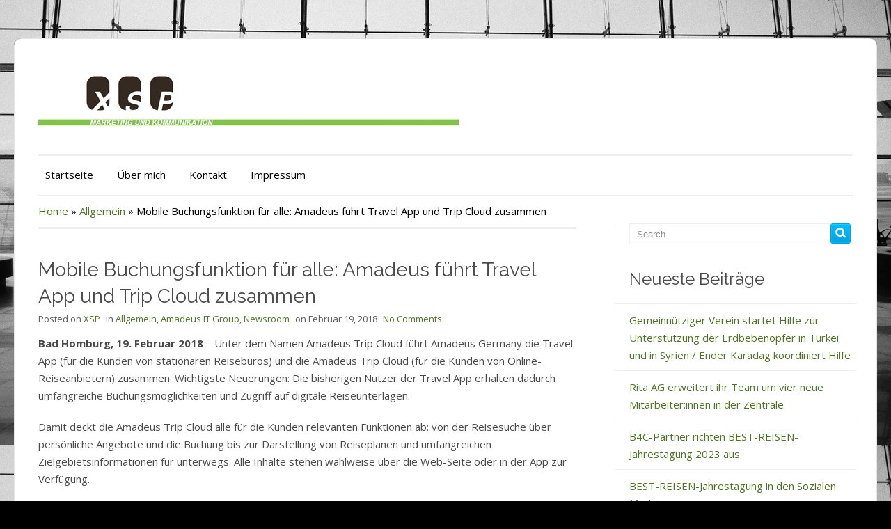

--- FILE ---
content_type: text/html; charset=UTF-8
request_url: http://www.xsp-frankfurt.de/mobile-buchungsfunktion-fuer-alle-amadeus-fuehrt-travel-app-und-trip-cloud-zusammen/
body_size: 58639
content:
<!DOCTYPE HTML PUBLIC "-//W3C//DTD HTML 4.01//EN" "http://www.w3.org/TR/html4/strict.dtd">
<html lang="de">
    <head>
        <meta charset="UTF-8" />
        <link rel="profile" href="http://gmpg.org/xfn/11" />
        <meta name="viewport" content="width=device-width, initial-scale=1.0, maximum-scale=1.0, user-scalable=0" />
        <link rel="pingback" href="http://www.xsp-frankfurt.de/wp/xmlrpc.php" />
        <title>Mobile Buchungsfunktion für alle:  Amadeus führt Travel App und Trip Cloud zusammen &#8211; XSP Kommunikation GmbH</title>
<script type="text/javascript" src="http://www.xsp-frankfurt.de/wp/wp-includes/js/comment-reply.min.js?ver=6.8.3" id="comment-reply-js" async="async" data-wp-strategy="async"></script>
<meta name='robots' content='max-image-preview:large' />
	<style>img:is([sizes="auto" i], [sizes^="auto," i]) { contain-intrinsic-size: 3000px 1500px }</style>
	<link rel='dns-prefetch' href='//platform.twitter.com' />
<link rel="alternate" type="application/rss+xml" title="XSP Kommunikation GmbH &raquo; Feed" href="http://www.xsp-frankfurt.de/feed/" />
<link rel="alternate" type="application/rss+xml" title="XSP Kommunikation GmbH &raquo; Kommentar-Feed" href="http://www.xsp-frankfurt.de/comments/feed/" />
<link rel="alternate" type="application/rss+xml" title="XSP Kommunikation GmbH &raquo; Mobile Buchungsfunktion für alle:  Amadeus führt Travel App und Trip Cloud zusammen-Kommentar-Feed" href="http://www.xsp-frankfurt.de/mobile-buchungsfunktion-fuer-alle-amadeus-fuehrt-travel-app-und-trip-cloud-zusammen/feed/" />
<script type="text/javascript">
/* <![CDATA[ */
window._wpemojiSettings = {"baseUrl":"https:\/\/s.w.org\/images\/core\/emoji\/16.0.1\/72x72\/","ext":".png","svgUrl":"https:\/\/s.w.org\/images\/core\/emoji\/16.0.1\/svg\/","svgExt":".svg","source":{"concatemoji":"http:\/\/www.xsp-frankfurt.de\/wp\/wp-includes\/js\/wp-emoji-release.min.js?ver=6.8.3"}};
/*! This file is auto-generated */
!function(s,n){var o,i,e;function c(e){try{var t={supportTests:e,timestamp:(new Date).valueOf()};sessionStorage.setItem(o,JSON.stringify(t))}catch(e){}}function p(e,t,n){e.clearRect(0,0,e.canvas.width,e.canvas.height),e.fillText(t,0,0);var t=new Uint32Array(e.getImageData(0,0,e.canvas.width,e.canvas.height).data),a=(e.clearRect(0,0,e.canvas.width,e.canvas.height),e.fillText(n,0,0),new Uint32Array(e.getImageData(0,0,e.canvas.width,e.canvas.height).data));return t.every(function(e,t){return e===a[t]})}function u(e,t){e.clearRect(0,0,e.canvas.width,e.canvas.height),e.fillText(t,0,0);for(var n=e.getImageData(16,16,1,1),a=0;a<n.data.length;a++)if(0!==n.data[a])return!1;return!0}function f(e,t,n,a){switch(t){case"flag":return n(e,"\ud83c\udff3\ufe0f\u200d\u26a7\ufe0f","\ud83c\udff3\ufe0f\u200b\u26a7\ufe0f")?!1:!n(e,"\ud83c\udde8\ud83c\uddf6","\ud83c\udde8\u200b\ud83c\uddf6")&&!n(e,"\ud83c\udff4\udb40\udc67\udb40\udc62\udb40\udc65\udb40\udc6e\udb40\udc67\udb40\udc7f","\ud83c\udff4\u200b\udb40\udc67\u200b\udb40\udc62\u200b\udb40\udc65\u200b\udb40\udc6e\u200b\udb40\udc67\u200b\udb40\udc7f");case"emoji":return!a(e,"\ud83e\udedf")}return!1}function g(e,t,n,a){var r="undefined"!=typeof WorkerGlobalScope&&self instanceof WorkerGlobalScope?new OffscreenCanvas(300,150):s.createElement("canvas"),o=r.getContext("2d",{willReadFrequently:!0}),i=(o.textBaseline="top",o.font="600 32px Arial",{});return e.forEach(function(e){i[e]=t(o,e,n,a)}),i}function t(e){var t=s.createElement("script");t.src=e,t.defer=!0,s.head.appendChild(t)}"undefined"!=typeof Promise&&(o="wpEmojiSettingsSupports",i=["flag","emoji"],n.supports={everything:!0,everythingExceptFlag:!0},e=new Promise(function(e){s.addEventListener("DOMContentLoaded",e,{once:!0})}),new Promise(function(t){var n=function(){try{var e=JSON.parse(sessionStorage.getItem(o));if("object"==typeof e&&"number"==typeof e.timestamp&&(new Date).valueOf()<e.timestamp+604800&&"object"==typeof e.supportTests)return e.supportTests}catch(e){}return null}();if(!n){if("undefined"!=typeof Worker&&"undefined"!=typeof OffscreenCanvas&&"undefined"!=typeof URL&&URL.createObjectURL&&"undefined"!=typeof Blob)try{var e="postMessage("+g.toString()+"("+[JSON.stringify(i),f.toString(),p.toString(),u.toString()].join(",")+"));",a=new Blob([e],{type:"text/javascript"}),r=new Worker(URL.createObjectURL(a),{name:"wpTestEmojiSupports"});return void(r.onmessage=function(e){c(n=e.data),r.terminate(),t(n)})}catch(e){}c(n=g(i,f,p,u))}t(n)}).then(function(e){for(var t in e)n.supports[t]=e[t],n.supports.everything=n.supports.everything&&n.supports[t],"flag"!==t&&(n.supports.everythingExceptFlag=n.supports.everythingExceptFlag&&n.supports[t]);n.supports.everythingExceptFlag=n.supports.everythingExceptFlag&&!n.supports.flag,n.DOMReady=!1,n.readyCallback=function(){n.DOMReady=!0}}).then(function(){return e}).then(function(){var e;n.supports.everything||(n.readyCallback(),(e=n.source||{}).concatemoji?t(e.concatemoji):e.wpemoji&&e.twemoji&&(t(e.twemoji),t(e.wpemoji)))}))}((window,document),window._wpemojiSettings);
/* ]]> */
</script>
<link rel='stylesheet' id='inkthemes_reset_stylesheet-css' href='http://www.xsp-frankfurt.de/wp/wp-content/themes/colorway/css/reset.css?ver=6.8.3' type='text/css' media='all' />
<link rel='stylesheet' id='inkthemes_responsive_stylesheet-css' href='http://www.xsp-frankfurt.de/wp/wp-content/themes/colorway/css/960_24_col_responsive.css?ver=6.8.3' type='text/css' media='all' />
<link rel='stylesheet' id='inkthemes_stylesheet-css' href='http://www.xsp-frankfurt.de/wp/wp-content/themes/colorway/style.css?ver=6.8.3' type='text/css' media='all' />
<link rel='stylesheet' id='inkthemes_superfish-css' href='http://www.xsp-frankfurt.de/wp/wp-content/themes/colorway/css/superfish.css?ver=6.8.3' type='text/css' media='all' />
<link rel='stylesheet' id='inkthemes-media-css' href='http://www.xsp-frankfurt.de/wp/wp-content/themes/colorway/css/media.css?ver=6.8.3' type='text/css' media='all' />
<style id='wp-emoji-styles-inline-css' type='text/css'>

	img.wp-smiley, img.emoji {
		display: inline !important;
		border: none !important;
		box-shadow: none !important;
		height: 1em !important;
		width: 1em !important;
		margin: 0 0.07em !important;
		vertical-align: -0.1em !important;
		background: none !important;
		padding: 0 !important;
	}
</style>
<link rel='stylesheet' id='wp-block-library-css' href='http://www.xsp-frankfurt.de/wp/wp-includes/css/dist/block-library/style.min.css?ver=6.8.3' type='text/css' media='all' />
<style id='classic-theme-styles-inline-css' type='text/css'>
/*! This file is auto-generated */
.wp-block-button__link{color:#fff;background-color:#32373c;border-radius:9999px;box-shadow:none;text-decoration:none;padding:calc(.667em + 2px) calc(1.333em + 2px);font-size:1.125em}.wp-block-file__button{background:#32373c;color:#fff;text-decoration:none}
</style>
<style id='global-styles-inline-css' type='text/css'>
:root{--wp--preset--aspect-ratio--square: 1;--wp--preset--aspect-ratio--4-3: 4/3;--wp--preset--aspect-ratio--3-4: 3/4;--wp--preset--aspect-ratio--3-2: 3/2;--wp--preset--aspect-ratio--2-3: 2/3;--wp--preset--aspect-ratio--16-9: 16/9;--wp--preset--aspect-ratio--9-16: 9/16;--wp--preset--color--black: #000000;--wp--preset--color--cyan-bluish-gray: #abb8c3;--wp--preset--color--white: #ffffff;--wp--preset--color--pale-pink: #f78da7;--wp--preset--color--vivid-red: #cf2e2e;--wp--preset--color--luminous-vivid-orange: #ff6900;--wp--preset--color--luminous-vivid-amber: #fcb900;--wp--preset--color--light-green-cyan: #7bdcb5;--wp--preset--color--vivid-green-cyan: #00d084;--wp--preset--color--pale-cyan-blue: #8ed1fc;--wp--preset--color--vivid-cyan-blue: #0693e3;--wp--preset--color--vivid-purple: #9b51e0;--wp--preset--gradient--vivid-cyan-blue-to-vivid-purple: linear-gradient(135deg,rgba(6,147,227,1) 0%,rgb(155,81,224) 100%);--wp--preset--gradient--light-green-cyan-to-vivid-green-cyan: linear-gradient(135deg,rgb(122,220,180) 0%,rgb(0,208,130) 100%);--wp--preset--gradient--luminous-vivid-amber-to-luminous-vivid-orange: linear-gradient(135deg,rgba(252,185,0,1) 0%,rgba(255,105,0,1) 100%);--wp--preset--gradient--luminous-vivid-orange-to-vivid-red: linear-gradient(135deg,rgba(255,105,0,1) 0%,rgb(207,46,46) 100%);--wp--preset--gradient--very-light-gray-to-cyan-bluish-gray: linear-gradient(135deg,rgb(238,238,238) 0%,rgb(169,184,195) 100%);--wp--preset--gradient--cool-to-warm-spectrum: linear-gradient(135deg,rgb(74,234,220) 0%,rgb(151,120,209) 20%,rgb(207,42,186) 40%,rgb(238,44,130) 60%,rgb(251,105,98) 80%,rgb(254,248,76) 100%);--wp--preset--gradient--blush-light-purple: linear-gradient(135deg,rgb(255,206,236) 0%,rgb(152,150,240) 100%);--wp--preset--gradient--blush-bordeaux: linear-gradient(135deg,rgb(254,205,165) 0%,rgb(254,45,45) 50%,rgb(107,0,62) 100%);--wp--preset--gradient--luminous-dusk: linear-gradient(135deg,rgb(255,203,112) 0%,rgb(199,81,192) 50%,rgb(65,88,208) 100%);--wp--preset--gradient--pale-ocean: linear-gradient(135deg,rgb(255,245,203) 0%,rgb(182,227,212) 50%,rgb(51,167,181) 100%);--wp--preset--gradient--electric-grass: linear-gradient(135deg,rgb(202,248,128) 0%,rgb(113,206,126) 100%);--wp--preset--gradient--midnight: linear-gradient(135deg,rgb(2,3,129) 0%,rgb(40,116,252) 100%);--wp--preset--font-size--small: 13px;--wp--preset--font-size--medium: 20px;--wp--preset--font-size--large: 36px;--wp--preset--font-size--x-large: 42px;--wp--preset--spacing--20: 0.44rem;--wp--preset--spacing--30: 0.67rem;--wp--preset--spacing--40: 1rem;--wp--preset--spacing--50: 1.5rem;--wp--preset--spacing--60: 2.25rem;--wp--preset--spacing--70: 3.38rem;--wp--preset--spacing--80: 5.06rem;--wp--preset--shadow--natural: 6px 6px 9px rgba(0, 0, 0, 0.2);--wp--preset--shadow--deep: 12px 12px 50px rgba(0, 0, 0, 0.4);--wp--preset--shadow--sharp: 6px 6px 0px rgba(0, 0, 0, 0.2);--wp--preset--shadow--outlined: 6px 6px 0px -3px rgba(255, 255, 255, 1), 6px 6px rgba(0, 0, 0, 1);--wp--preset--shadow--crisp: 6px 6px 0px rgba(0, 0, 0, 1);}:where(.is-layout-flex){gap: 0.5em;}:where(.is-layout-grid){gap: 0.5em;}body .is-layout-flex{display: flex;}.is-layout-flex{flex-wrap: wrap;align-items: center;}.is-layout-flex > :is(*, div){margin: 0;}body .is-layout-grid{display: grid;}.is-layout-grid > :is(*, div){margin: 0;}:where(.wp-block-columns.is-layout-flex){gap: 2em;}:where(.wp-block-columns.is-layout-grid){gap: 2em;}:where(.wp-block-post-template.is-layout-flex){gap: 1.25em;}:where(.wp-block-post-template.is-layout-grid){gap: 1.25em;}.has-black-color{color: var(--wp--preset--color--black) !important;}.has-cyan-bluish-gray-color{color: var(--wp--preset--color--cyan-bluish-gray) !important;}.has-white-color{color: var(--wp--preset--color--white) !important;}.has-pale-pink-color{color: var(--wp--preset--color--pale-pink) !important;}.has-vivid-red-color{color: var(--wp--preset--color--vivid-red) !important;}.has-luminous-vivid-orange-color{color: var(--wp--preset--color--luminous-vivid-orange) !important;}.has-luminous-vivid-amber-color{color: var(--wp--preset--color--luminous-vivid-amber) !important;}.has-light-green-cyan-color{color: var(--wp--preset--color--light-green-cyan) !important;}.has-vivid-green-cyan-color{color: var(--wp--preset--color--vivid-green-cyan) !important;}.has-pale-cyan-blue-color{color: var(--wp--preset--color--pale-cyan-blue) !important;}.has-vivid-cyan-blue-color{color: var(--wp--preset--color--vivid-cyan-blue) !important;}.has-vivid-purple-color{color: var(--wp--preset--color--vivid-purple) !important;}.has-black-background-color{background-color: var(--wp--preset--color--black) !important;}.has-cyan-bluish-gray-background-color{background-color: var(--wp--preset--color--cyan-bluish-gray) !important;}.has-white-background-color{background-color: var(--wp--preset--color--white) !important;}.has-pale-pink-background-color{background-color: var(--wp--preset--color--pale-pink) !important;}.has-vivid-red-background-color{background-color: var(--wp--preset--color--vivid-red) !important;}.has-luminous-vivid-orange-background-color{background-color: var(--wp--preset--color--luminous-vivid-orange) !important;}.has-luminous-vivid-amber-background-color{background-color: var(--wp--preset--color--luminous-vivid-amber) !important;}.has-light-green-cyan-background-color{background-color: var(--wp--preset--color--light-green-cyan) !important;}.has-vivid-green-cyan-background-color{background-color: var(--wp--preset--color--vivid-green-cyan) !important;}.has-pale-cyan-blue-background-color{background-color: var(--wp--preset--color--pale-cyan-blue) !important;}.has-vivid-cyan-blue-background-color{background-color: var(--wp--preset--color--vivid-cyan-blue) !important;}.has-vivid-purple-background-color{background-color: var(--wp--preset--color--vivid-purple) !important;}.has-black-border-color{border-color: var(--wp--preset--color--black) !important;}.has-cyan-bluish-gray-border-color{border-color: var(--wp--preset--color--cyan-bluish-gray) !important;}.has-white-border-color{border-color: var(--wp--preset--color--white) !important;}.has-pale-pink-border-color{border-color: var(--wp--preset--color--pale-pink) !important;}.has-vivid-red-border-color{border-color: var(--wp--preset--color--vivid-red) !important;}.has-luminous-vivid-orange-border-color{border-color: var(--wp--preset--color--luminous-vivid-orange) !important;}.has-luminous-vivid-amber-border-color{border-color: var(--wp--preset--color--luminous-vivid-amber) !important;}.has-light-green-cyan-border-color{border-color: var(--wp--preset--color--light-green-cyan) !important;}.has-vivid-green-cyan-border-color{border-color: var(--wp--preset--color--vivid-green-cyan) !important;}.has-pale-cyan-blue-border-color{border-color: var(--wp--preset--color--pale-cyan-blue) !important;}.has-vivid-cyan-blue-border-color{border-color: var(--wp--preset--color--vivid-cyan-blue) !important;}.has-vivid-purple-border-color{border-color: var(--wp--preset--color--vivid-purple) !important;}.has-vivid-cyan-blue-to-vivid-purple-gradient-background{background: var(--wp--preset--gradient--vivid-cyan-blue-to-vivid-purple) !important;}.has-light-green-cyan-to-vivid-green-cyan-gradient-background{background: var(--wp--preset--gradient--light-green-cyan-to-vivid-green-cyan) !important;}.has-luminous-vivid-amber-to-luminous-vivid-orange-gradient-background{background: var(--wp--preset--gradient--luminous-vivid-amber-to-luminous-vivid-orange) !important;}.has-luminous-vivid-orange-to-vivid-red-gradient-background{background: var(--wp--preset--gradient--luminous-vivid-orange-to-vivid-red) !important;}.has-very-light-gray-to-cyan-bluish-gray-gradient-background{background: var(--wp--preset--gradient--very-light-gray-to-cyan-bluish-gray) !important;}.has-cool-to-warm-spectrum-gradient-background{background: var(--wp--preset--gradient--cool-to-warm-spectrum) !important;}.has-blush-light-purple-gradient-background{background: var(--wp--preset--gradient--blush-light-purple) !important;}.has-blush-bordeaux-gradient-background{background: var(--wp--preset--gradient--blush-bordeaux) !important;}.has-luminous-dusk-gradient-background{background: var(--wp--preset--gradient--luminous-dusk) !important;}.has-pale-ocean-gradient-background{background: var(--wp--preset--gradient--pale-ocean) !important;}.has-electric-grass-gradient-background{background: var(--wp--preset--gradient--electric-grass) !important;}.has-midnight-gradient-background{background: var(--wp--preset--gradient--midnight) !important;}.has-small-font-size{font-size: var(--wp--preset--font-size--small) !important;}.has-medium-font-size{font-size: var(--wp--preset--font-size--medium) !important;}.has-large-font-size{font-size: var(--wp--preset--font-size--large) !important;}.has-x-large-font-size{font-size: var(--wp--preset--font-size--x-large) !important;}
:where(.wp-block-post-template.is-layout-flex){gap: 1.25em;}:where(.wp-block-post-template.is-layout-grid){gap: 1.25em;}
:where(.wp-block-columns.is-layout-flex){gap: 2em;}:where(.wp-block-columns.is-layout-grid){gap: 2em;}
:root :where(.wp-block-pullquote){font-size: 1.5em;line-height: 1.6;}
</style>
<script type="text/javascript" src="http://www.xsp-frankfurt.de/wp/wp-includes/js/jquery/jquery.min.js?ver=3.7.1" id="jquery-core-js"></script>
<script type="text/javascript" src="http://www.xsp-frankfurt.de/wp/wp-includes/js/jquery/jquery-migrate.min.js?ver=3.4.1" id="jquery-migrate-js"></script>
<script type="text/javascript" src="http://www.xsp-frankfurt.de/wp/wp-content/themes/colorway/js/superfish.js?ver=6.8.3" id="inkthemes_sfish-js"></script>
<script type="text/javascript" src="http://www.xsp-frankfurt.de/wp/wp-content/themes/colorway/js/jquery.tipsy.js?ver=6.8.3" id="inkthemes_tipsy-js"></script>
<script type="text/javascript" src="http://www.xsp-frankfurt.de/wp/wp-content/themes/colorway/js/menu/jquery.meanmenu.2.0.min.js?ver=6.8.3" id="inkthemes-responsive-menu-2-js"></script>
<script type="text/javascript" src="http://www.xsp-frankfurt.de/wp/wp-content/themes/colorway/js/menu/jquery.meanmenu.options.js?ver=6.8.3" id="inkthemes-responsive-menu-2-options-js"></script>
<script type="text/javascript" src="http://www.xsp-frankfurt.de/wp/wp-content/themes/colorway/js/custom.js?ver=6.8.3" id="inkthemes_custom-js"></script>
<link rel="https://api.w.org/" href="http://www.xsp-frankfurt.de/wp-json/" /><link rel="alternate" title="JSON" type="application/json" href="http://www.xsp-frankfurt.de/wp-json/wp/v2/posts/2155" /><link rel="EditURI" type="application/rsd+xml" title="RSD" href="http://www.xsp-frankfurt.de/wp/xmlrpc.php?rsd" />
<meta name="generator" content="WordPress 6.8.3" />
<link rel="canonical" href="http://www.xsp-frankfurt.de/mobile-buchungsfunktion-fuer-alle-amadeus-fuehrt-travel-app-und-trip-cloud-zusammen/" />
<link rel='shortlink' href='http://www.xsp-frankfurt.de/?p=2155' />
<link rel="alternate" title="oEmbed (JSON)" type="application/json+oembed" href="http://www.xsp-frankfurt.de/wp-json/oembed/1.0/embed?url=http%3A%2F%2Fwww.xsp-frankfurt.de%2Fmobile-buchungsfunktion-fuer-alle-amadeus-fuehrt-travel-app-und-trip-cloud-zusammen%2F" />
<link rel="alternate" title="oEmbed (XML)" type="text/xml+oembed" href="http://www.xsp-frankfurt.de/wp-json/oembed/1.0/embed?url=http%3A%2F%2Fwww.xsp-frankfurt.de%2Fmobile-buchungsfunktion-fuer-alle-amadeus-fuehrt-travel-app-und-trip-cloud-zusammen%2F&#038;format=xml" />
    <link rel="stylesheet" type="text/css" media="all" href="http://www.xsp-frankfurt.de/wp/wp-content/themes/colorway/css/green.css" />
    <meta name="generator" content="Elementor 3.30.3; features: additional_custom_breakpoints; settings: css_print_method-external, google_font-enabled, font_display-auto">
<style type="text/css">.recentcomments a{display:inline !important;padding:0 !important;margin:0 !important;}</style>			<style>
				.e-con.e-parent:nth-of-type(n+4):not(.e-lazyloaded):not(.e-no-lazyload),
				.e-con.e-parent:nth-of-type(n+4):not(.e-lazyloaded):not(.e-no-lazyload) * {
					background-image: none !important;
				}
				@media screen and (max-height: 1024px) {
					.e-con.e-parent:nth-of-type(n+3):not(.e-lazyloaded):not(.e-no-lazyload),
					.e-con.e-parent:nth-of-type(n+3):not(.e-lazyloaded):not(.e-no-lazyload) * {
						background-image: none !important;
					}
				}
				@media screen and (max-height: 640px) {
					.e-con.e-parent:nth-of-type(n+2):not(.e-lazyloaded):not(.e-no-lazyload),
					.e-con.e-parent:nth-of-type(n+2):not(.e-lazyloaded):not(.e-no-lazyload) * {
						background-image: none !important;
					}
				}
			</style>
			<style type="text/css" id="custom-background-css">
body.custom-background { background-color: #000000; background-image: url("http://www.xsp-frankfurt.de/wp/wp-content/uploads/2015/03/station-428871_1280.jpg"); background-position: left top; background-size: auto; background-repeat: repeat; background-attachment: scroll; }
</style>
	<meta name="twitter:widgets:link-color" content="#000000" /><meta name="twitter:widgets:border-color" content="#000000" /><meta name="twitter:partner" content="tfwp" />
<meta name="twitter:card" content="summary" /><meta name="twitter:title" content="Mobile Buchungsfunktion für alle:  Amadeus führt Travel App und Trip Cloud zusammen" /><meta name="twitter:site" content="@zaruma" /><meta name="twitter:description" content="Bad Homburg, 19. Februar 2018 – Unter dem Namen Amadeus Trip Cloud führt Amadeus Germany die Travel App (für die Kunden von stationären Reisebüros) und die Amadeus Trip Cloud (für die Kunden von Online-Reiseanbietern) zusammen. Wichtigste Neuerungen: Die bisherigen Nutzer der Travel App erhalten dadurch umfangreiche Buchungsmöglichkeiten und Zugriff auf digitale Reiseunterlagen. Damit deckt die&hellip;" />
    </head>
    <body class="wp-singular post-template-default single single-post postid-2155 single-format-standard custom-background wp-theme-colorway elementor-default elementor-kit-2787" background="">
                                             <!--Start Container Div-->
        <div class="container_24 container">
            <!--Start Header Grid-->
            <div class="grid_24 header">
                <div class="logo">
                    <a href="http://www.xsp-frankfurt.de"><img src="http://www.xsp-frankfurt.de/wp/wp-content/uploads/2015/03/XSPLogo.jpg" alt="XSP Kommunikation GmbH logo"/></a>
                </div>
                <!--Start MenuBar-->
                <div class="menu-bar">  
                    <div id="menu" class="menu-menu-xsp-container"><ul id="menu-menu-xsp" class="sf-menu"><li id="menu-item-6" class="menu-item menu-item-type-custom menu-item-object-custom menu-item-home menu-item-6"><a href="http://www.xsp-frankfurt.de/">Startseite</a></li>
<li id="menu-item-37" class="menu-item menu-item-type-custom menu-item-object-custom menu-item-37"><a href="http://www.xsp-frankfurt.de/ueber-uns">Über mich</a></li>
<li id="menu-item-39" class="menu-item menu-item-type-custom menu-item-object-custom menu-item-39"><a href="http://www.xsp-frankfurt.de/Kontakt">Kontakt</a></li>
<li id="menu-item-40" class="menu-item menu-item-type-custom menu-item-object-custom menu-item-40"><a href="http://www.xsp-frankfurt.de/Impressum">Impressum</a></li>
</ul></div>                       
                    <div class="clearfix"></div>
                </div>
                <!--End MenuBar-->
            </div>
            <div class="clear"></div>
            <!--End Header Grid-->
<!--Start Content Grid-->
<div class="grid_24 content">
    <div  class="grid_16 alpha">
        <div class="content-wrap">
            <div class="content-info">
                <div id="crumbs"><a href="http://www.xsp-frankfurt.de">Home</a> &raquo; <a href="http://www.xsp-frankfurt.de/category/allgemein/">Allgemein</a> &raquo; <span class="current">Mobile Buchungsfunktion für alle:  Amadeus führt Travel App und Trip Cloud zusammen</span></div>            </div>
            <!--Start Blog Post-->
            <div class="blog">
                <ul class="single">
                                                <li>
                                <h1>Mobile Buchungsfunktion für alle:  Amadeus führt Travel App und Trip Cloud zusammen</h1>
                                <ul class="post_meta">
                                    <li class="posted_by"><span>Posted on </span><a href="http://www.xsp-frankfurt.de/author/doenges/" title="Beiträge von XSP" rel="author">XSP</a></li>
                                    <li class="posted_in"><span>in </i></span><a href="http://www.xsp-frankfurt.de/category/allgemein/" rel="category tag">Allgemein</a>, <a href="http://www.xsp-frankfurt.de/category/amadeus/" rel="category tag">Amadeus IT Group</a>, <a href="http://www.xsp-frankfurt.de/category/newsroom/" rel="category tag">Newsroom</a></li>
                                    <li class="post_date"><span>on </span>Februar 19, 2018</li>
                                    <li class="postc_comment"><span><i class="fa fa-comments hi-icon"></i></span><a href="http://www.xsp-frankfurt.de/mobile-buchungsfunktion-fuer-alle-amadeus-fuehrt-travel-app-und-trip-cloud-zusammen/#respond">No Comments.</a></li>
                                </ul>
                                <div class="clear"></div>
                                <p><strong>Bad Homburg, 19. Februar 2018</strong> – Unter dem Namen Amadeus Trip Cloud führt Amadeus Germany die Travel App (für die Kunden von stationären Reisebüros) und die Amadeus Trip Cloud (für die Kunden von Online-Reiseanbietern) zusammen. Wichtigste Neuerungen: Die bisherigen Nutzer der Travel App erhalten dadurch umfangreiche Buchungsmöglichkeiten und Zugriff auf digitale Reiseunterlagen.</p>
<p>Damit deckt die Amadeus Trip Cloud alle für die Kunden relevanten Funktionen ab: von der Reisesuche über persönliche Angebote und die Buchung bis zur Darstellung von Reiseplänen und umfangreichen Zielgebietsinformationen für unterwegs. Alle Inhalte stehen wahlweise über die Web-Seite oder in der App zur Verfügung.</p>
<p>Mit der Einbindung der Traveltainment IBE bietet die Amadeus Trip Cloud das komplette Buchungsspektrum von Traveltainment. Für stationäre Reisebüros kann dahinter die zentrale Buchungs-Website ihrer Kooperation oder ihrer Franchise-Zentrale stehen, um jede Buchung dem einzelnen Reisebüro zuzuordnen. Zusätzlich können die Reisebüro-Organisationen die Amadeus Trip Cloud nahtlos in ihre bestehende Web-Seite integrieren und damit für registrierte Nutzer einen vollständig geschlossenen Kundenbereich zur Verfügung stellen.</p>
<p>Zudem baut Amadeus mit der Amadeus Trip Cloud das Thema <strong>Digitalisierung von Reiseunterlagen</strong> weiter aus. Ziel ist es, den Reisenden alle Informationen und Unterlagen an einem zentralen Ort elektronisch bereitzustellen. So können keine Unterlagen mehr auf dem Post- oder E-Mail-Weg verloren gehen, und die Nutzer haben jederzeit Zugriff darauf. Neben dem Sunny-Car-Voucher sowie dem DB-Online- und dem DB-Handy-Ticket wird nun die Reisebestätigung aus Amadeus Tour Market zusammen mit dem Reiseplan direkt in der App bereitgestellt, weitere Unterlagen sind in Planung.</p>
<p>Speziell stationäre Büros profitieren von weiteren <strong>Verbesserungen</strong> beim Versandprozess von Reiseplänen: So wird auch aus dem Amadeus PNR der Versand – wie es heute schon für Buchungen aus Amadeus Tour Market der Fall ist – vollständig automatisiert möglich sein. Die Lösung bietet im Vergleich zur Travel App außerdem ein vollständig überarbeitetes Design und mehr Flexibilität zur individuellen Gestaltung der App. Das User-Management kann optional für eigene Zwecke eingesetzt werden, zum Beispiel für die Steuerung von Newslettern oder Gewinnspielen für App-Nutzer.</p>
<p>Der Übergang von der Travel App zur Amadeus Trip Cloud ist für das zweite Quartal 2018 geplant und wird gemeinsam mit den Franchise- und Kooperationszentralen umgesetzt. Für die Endkunden werden die Neuerungen über ein normales Update im App Store beziehungsweise im Google Play Store zur Verfügung gestellt.</p>
<p>„Im Herbst 2017 haben wir die Amadeus Trip Cloud mit ihrer Buchungsfunktion für die Kunden von Online-Reiseanbietern eingeführt – sie ist bereits ein voller Erfolg“, sagt Uta Martens, Geschäftsführerin von Amadeus Germany. „Wir freuen uns, nun auch den Kunden der stationären Büros mobile Buchungen über die App ihres Reisebüros zu ermöglichen. Das Ergebnis aus der Zusammenführung der Travel App und der Trip Cloud ist eine hochmoderne App, die alle für Reisende relevanten Funktionen abdeckt – von A wie Angebot bis Z wie Zielgebietsinfos.“</p>
<p>Amadeus Germany präsentiert die Amadeus Trip Cloud während der ITB Berlin 2018 (7. bis 10. März 2018) am Stand 115 in Halle 5.1, dem gemeinsamen Stand von Amadeus, Traveltainment und Travel Audience.</p>
<p><strong>Amadeus</strong></p>
<p>Amadeus ist ein führender Partner der globalen Reisebranche für hoch entwickelte Technologie-Lösungen. Zu den Kunden von Amadeus zählen Reiseanbieter (z. B. Reiseveranstalter, Airlines, Hotels, Bahnunternehmen, Fährgesellschaften), Reiseverkäufer (Reisebüros und Reise-Websites) und Reiseeinkäufer (Unternehmen und Geschäftsreiseanbieter).</p>
<p>Der Amadeus Konzern beschäftigt weltweit rund 15.000 Mitarbeiter und ist mit Zentralen in Madrid (Hauptsitz), Nizza (Entwicklung) und Erding (Betrieb) sowie an 70 weiteren Standorten auf der ganzen Welt mit Amadeus Commercial Organisations sowie insgesamt in mehr als 190 Ländern vertreten.</p>
<p>Amadeus arbeitet auf Grundlage eines transaktionsbasierten Geschäftsmodells. An der spanischen Börse ist Amadeus mit dem Kürzel „AMS.MC“ gelistet. Das Unternehmen ist Teil des Indexes IBEX 35.</p>
<p>Die Amadeus Germany GmbH ist Deutschlands führender Anbieter von IT-Lösungen für die Reisebranche. In Deutschland registriert Amadeus rund 45.000 Lizenzen für das moderne, leistungsstarke und hoch entwickelte Amadeus System. Folgende Anbieter sind in Deutschland buchbar: rund 480 Fluggesellschaften, über 150.000 Hotels plus Content von mehreren großen Hotel-Aggregatoren, 43 Mietwagen-Firmen, über 220 Reise- und Busveranstalter, 71 Verkehrsverbünde, 39 europäische Bahnen, 21 Fähranbieter, sechs Versicherungs- sowie 15 Kreuzfahrtanbieter. Alleiniger Gesellschafter von Amadeus Germany ist die Amadeus IT Group SA.</p>
<p>Mehr Informationen zu Amadeus unter <a href="http://www.amadeus.com">www.amadeus.com</a>.<br />
Mehr Informationen zu Amadeus Germany unter <a href="http://www.de.amadeus.com">www.de.amadeus.com</a>.<br />
Meinungen und Analysen zur Branche und zum Markt veröffentlicht Amadeus in den Blogs <a href="http://blog.amadeus.com">blog.amadeus.com</a> (englischsprachig) und <a href="http://blog.de.amadeus.com">blog.de.amadeus.com</a> (deutschsprachig).</p>
<hr />
<h3>Kontakt</h3>
<p><strong>PR-Partner von Amadeus:</strong><br />
<strong>XSP Kommunikation GmbH </strong><br />
Stefan Becker<br />
Telemannstraße 20<br />
D-60323 Frankfurt am Main<br />
Tel.: +49 (69) 7 13 74 98–11<br />
E-Mail: <a href="mailto:becker@xsp-frankfurt.de">becker@xsp-frankfurt.de</a></p>

<div class="twitter-share"><a href="https://twitter.com/intent/tweet?url=http%3A%2F%2Fwww.xsp-frankfurt.de%2Fmobile-buchungsfunktion-fuer-alle-amadeus-fuehrt-travel-app-und-trip-cloud-zusammen%2F&#038;via=zaruma" class="twitter-share-button">Twittern</a></div>
                                <div class="clear"></div>
                                <div class="tags">
                                    Post Tagged with <a href="http://www.xsp-frankfurt.de/tag/amadeus/" rel="tag">amadeus</a>, <a href="http://www.xsp-frankfurt.de/tag/amadeus-trip-cloud/" rel="tag">Amadeus Trip Cloud</a>, <a href="http://www.xsp-frankfurt.de/tag/travel-app/" rel="tag">Travel App</a>                                </div>
                                <div class="clear"></div>
                                                                                <nav id="nav-single"> <span class="nav-previous">
                            <a href="http://www.xsp-frankfurt.de/best-reisen-bei-vorpremierenreise-der-aidanova-live-dabei/" rel="prev"><span class="meta-nav">&larr;</span> Previous Post </a>                        </span> <span class="nav-next">
                            <a href="http://www.xsp-frankfurt.de/amadeus-legt-ndc-x-programm-fuer-mehr-innovation-auf/" rel="next">Next Post <span class="meta-nav">&rarr;</span></a>                        </span> </nav>
                    </li>
                    <!-- End the Loop. -->          
                </ul>
            </div>
            <div class="hrline"></div>
            <!--End Blog Post-->
            <div class="clear"></div>
            <div class="social_link">
                <p>If you enjoyed this article please consider sharing it!</p>
            </div>
            <div class="social_logo"> 
                <a title="Tweet this!" href="http://twitter.com/home/?status=Mobile Buchungsfunktion für alle:  Amadeus führt Travel App und Trip Cloud zusammen : http://www.xsp-frankfurt.de/mobile-buchungsfunktion-fuer-alle-amadeus-fuehrt-travel-app-und-trip-cloud-zusammen/">
                    <img src="http://www.xsp-frankfurt.de/wp/wp-content/themes/colorway/images/twitter-share.png" alt="twitter" title="twitter"/>
                </a> 
                <a title="Share on StumbleUpon!" href="http://www.stumbleupon.com/submit?url=http://www.xsp-frankfurt.de/mobile-buchungsfunktion-fuer-alle-amadeus-fuehrt-travel-app-und-trip-cloud-zusammen/&amp;amp;title=Mobile Buchungsfunktion für alle:  Amadeus führt Travel App und Trip Cloud zusammen">
                    <img src="http://www.xsp-frankfurt.de/wp/wp-content/themes/colorway/images/stumbleupon.png" alt="upon" title="upon"/>
                </a> 
                <a title="Share on Facebook" href="http://www.facebook.com/sharer.php?u=http://www.xsp-frankfurt.de/mobile-buchungsfunktion-fuer-alle-amadeus-fuehrt-travel-app-und-trip-cloud-zusammen/&amp;amp;t=Mobile Buchungsfunktion für alle:  Amadeus führt Travel App und Trip Cloud zusammen">
                    <img src="http://www.xsp-frankfurt.de/wp/wp-content/themes/colorway/images/facebook-share.png" alt="facebook" title="facebook"/>
                </a> 
                <a title="Digg This!" href="http://digg.com/submit?phase=2&amp;amp;url=http://www.xsp-frankfurt.de/mobile-buchungsfunktion-fuer-alle-amadeus-fuehrt-travel-app-und-trip-cloud-zusammen/&amp;amp;title=Mobile Buchungsfunktion für alle:  Amadeus führt Travel App und Trip Cloud zusammen">
                    <img src="http://www.xsp-frankfurt.de/wp/wp-content/themes/colorway/images/digg-share.png" alt="digg" title="digg"/>
                </a>
            </div>
            <div class="clear"></div>
            <!--Start Comment Section-->
            <div class="comment_section">
                <!--Start Comment list-->
                <!-- You can start editing here. -->
<div id="commentsbox">
                        Comments are closed.                </div>
                <!--End Comment Form-->
            </div>
            <!--End comment Section-->
        </div>
    </div>
    <div class="grid_8 omega">
    <div class="sidebar">
        <form role="search" method="get" id="searchform" action="http://www.xsp-frankfurt.de/">
    <div>
        <input type="text" onfocus="if (this.value == 'Search') {
                    this.value = '';
                }" onblur="if (this.value == '') {
                            this.value = 'Search';
                        }"  value="Search" name="s" id="s" />
        <input type="submit" id="searchsubmit" value="Search" />
    </div>
</form>
<div class="clear"></div>
		
		<h2 class="widget-title">Neueste Beiträge</h2>
		<ul>
											<li>
					<a href="http://www.xsp-frankfurt.de/gemeinnuetziger-verein-startet-hilfe-zur-unterstuetzung-der-erdbebenopfer-in-tuerkei-und-in-syrien-ender-karadag-koordiniert-hilfe/">Gemeinnütziger Verein startet Hilfe zur Unterstützung der Erdbebenopfer in Türkei und in Syrien / Ender Karadag koordiniert Hilfe</a>
									</li>
											<li>
					<a href="http://www.xsp-frankfurt.de/rita-ag-erweitert-ihr-team-um-vier-neue-mitarbeiterinnen-in-der-zentrale/">Rita AG erweitert ihr Team um vier neue Mitarbeiter:innen in der Zentrale</a>
									</li>
											<li>
					<a href="http://www.xsp-frankfurt.de/b4c-partner-richten-best-reisen-jahrestagung-2023-aus/">B4C-Partner richten BEST-REISEN-Jahrestagung 2023 aus</a>
									</li>
											<li>
					<a href="http://www.xsp-frankfurt.de/best-reisen-jahrestagung-in-den-sozialen-medien/">BEST-REISEN-Jahrestagung in den Sozialen Medien</a>
									</li>
											<li>
					<a href="http://www.xsp-frankfurt.de/best-reisen-und-die-vier-veranstalterpartner-starten-informationskampagne/">BEST-Reisen und die vier Veranstalterpartner starten Informationskampagne für „B4C &#8211; Best for Customer“</a>
									</li>
					</ul>

		<h2 class="widget-title">Neueste Kommentare</h2><ul id="recentcomments"></ul><h2 class="widget-title">Archiv</h2>
			<ul>
					<li><a href='http://www.xsp-frankfurt.de/2023/02/'>Februar 2023</a></li>
	<li><a href='http://www.xsp-frankfurt.de/2023/01/'>Januar 2023</a></li>
	<li><a href='http://www.xsp-frankfurt.de/2022/10/'>Oktober 2022</a></li>
	<li><a href='http://www.xsp-frankfurt.de/2022/09/'>September 2022</a></li>
	<li><a href='http://www.xsp-frankfurt.de/2022/08/'>August 2022</a></li>
	<li><a href='http://www.xsp-frankfurt.de/2022/06/'>Juni 2022</a></li>
	<li><a href='http://www.xsp-frankfurt.de/2022/01/'>Januar 2022</a></li>
	<li><a href='http://www.xsp-frankfurt.de/2021/12/'>Dezember 2021</a></li>
	<li><a href='http://www.xsp-frankfurt.de/2021/11/'>November 2021</a></li>
	<li><a href='http://www.xsp-frankfurt.de/2021/10/'>Oktober 2021</a></li>
	<li><a href='http://www.xsp-frankfurt.de/2021/09/'>September 2021</a></li>
	<li><a href='http://www.xsp-frankfurt.de/2021/08/'>August 2021</a></li>
	<li><a href='http://www.xsp-frankfurt.de/2021/07/'>Juli 2021</a></li>
	<li><a href='http://www.xsp-frankfurt.de/2021/06/'>Juni 2021</a></li>
	<li><a href='http://www.xsp-frankfurt.de/2021/05/'>Mai 2021</a></li>
	<li><a href='http://www.xsp-frankfurt.de/2021/04/'>April 2021</a></li>
	<li><a href='http://www.xsp-frankfurt.de/2021/03/'>März 2021</a></li>
	<li><a href='http://www.xsp-frankfurt.de/2021/02/'>Februar 2021</a></li>
	<li><a href='http://www.xsp-frankfurt.de/2021/01/'>Januar 2021</a></li>
	<li><a href='http://www.xsp-frankfurt.de/2020/01/'>Januar 2020</a></li>
	<li><a href='http://www.xsp-frankfurt.de/2019/12/'>Dezember 2019</a></li>
	<li><a href='http://www.xsp-frankfurt.de/2019/10/'>Oktober 2019</a></li>
	<li><a href='http://www.xsp-frankfurt.de/2019/07/'>Juli 2019</a></li>
	<li><a href='http://www.xsp-frankfurt.de/2019/06/'>Juni 2019</a></li>
	<li><a href='http://www.xsp-frankfurt.de/2019/05/'>Mai 2019</a></li>
	<li><a href='http://www.xsp-frankfurt.de/2019/04/'>April 2019</a></li>
	<li><a href='http://www.xsp-frankfurt.de/2019/03/'>März 2019</a></li>
	<li><a href='http://www.xsp-frankfurt.de/2019/02/'>Februar 2019</a></li>
	<li><a href='http://www.xsp-frankfurt.de/2019/01/'>Januar 2019</a></li>
	<li><a href='http://www.xsp-frankfurt.de/2018/12/'>Dezember 2018</a></li>
	<li><a href='http://www.xsp-frankfurt.de/2018/11/'>November 2018</a></li>
	<li><a href='http://www.xsp-frankfurt.de/2018/10/'>Oktober 2018</a></li>
	<li><a href='http://www.xsp-frankfurt.de/2018/09/'>September 2018</a></li>
	<li><a href='http://www.xsp-frankfurt.de/2018/08/'>August 2018</a></li>
	<li><a href='http://www.xsp-frankfurt.de/2018/07/'>Juli 2018</a></li>
	<li><a href='http://www.xsp-frankfurt.de/2018/06/'>Juni 2018</a></li>
	<li><a href='http://www.xsp-frankfurt.de/2018/05/'>Mai 2018</a></li>
	<li><a href='http://www.xsp-frankfurt.de/2018/04/'>April 2018</a></li>
	<li><a href='http://www.xsp-frankfurt.de/2018/03/'>März 2018</a></li>
	<li><a href='http://www.xsp-frankfurt.de/2018/02/'>Februar 2018</a></li>
	<li><a href='http://www.xsp-frankfurt.de/2018/01/'>Januar 2018</a></li>
	<li><a href='http://www.xsp-frankfurt.de/2017/12/'>Dezember 2017</a></li>
	<li><a href='http://www.xsp-frankfurt.de/2017/11/'>November 2017</a></li>
	<li><a href='http://www.xsp-frankfurt.de/2017/10/'>Oktober 2017</a></li>
	<li><a href='http://www.xsp-frankfurt.de/2017/09/'>September 2017</a></li>
	<li><a href='http://www.xsp-frankfurt.de/2017/08/'>August 2017</a></li>
	<li><a href='http://www.xsp-frankfurt.de/2017/07/'>Juli 2017</a></li>
	<li><a href='http://www.xsp-frankfurt.de/2017/06/'>Juni 2017</a></li>
	<li><a href='http://www.xsp-frankfurt.de/2017/05/'>Mai 2017</a></li>
	<li><a href='http://www.xsp-frankfurt.de/2017/04/'>April 2017</a></li>
	<li><a href='http://www.xsp-frankfurt.de/2017/03/'>März 2017</a></li>
	<li><a href='http://www.xsp-frankfurt.de/2017/02/'>Februar 2017</a></li>
	<li><a href='http://www.xsp-frankfurt.de/2017/01/'>Januar 2017</a></li>
	<li><a href='http://www.xsp-frankfurt.de/2016/12/'>Dezember 2016</a></li>
	<li><a href='http://www.xsp-frankfurt.de/2016/11/'>November 2016</a></li>
	<li><a href='http://www.xsp-frankfurt.de/2016/10/'>Oktober 2016</a></li>
	<li><a href='http://www.xsp-frankfurt.de/2016/09/'>September 2016</a></li>
	<li><a href='http://www.xsp-frankfurt.de/2016/08/'>August 2016</a></li>
	<li><a href='http://www.xsp-frankfurt.de/2016/07/'>Juli 2016</a></li>
	<li><a href='http://www.xsp-frankfurt.de/2016/06/'>Juni 2016</a></li>
	<li><a href='http://www.xsp-frankfurt.de/2016/05/'>Mai 2016</a></li>
	<li><a href='http://www.xsp-frankfurt.de/2016/04/'>April 2016</a></li>
	<li><a href='http://www.xsp-frankfurt.de/2016/03/'>März 2016</a></li>
	<li><a href='http://www.xsp-frankfurt.de/2016/02/'>Februar 2016</a></li>
	<li><a href='http://www.xsp-frankfurt.de/2016/01/'>Januar 2016</a></li>
	<li><a href='http://www.xsp-frankfurt.de/2015/12/'>Dezember 2015</a></li>
	<li><a href='http://www.xsp-frankfurt.de/2015/11/'>November 2015</a></li>
	<li><a href='http://www.xsp-frankfurt.de/2015/10/'>Oktober 2015</a></li>
	<li><a href='http://www.xsp-frankfurt.de/2015/09/'>September 2015</a></li>
	<li><a href='http://www.xsp-frankfurt.de/2015/08/'>August 2015</a></li>
	<li><a href='http://www.xsp-frankfurt.de/2015/07/'>Juli 2015</a></li>
	<li><a href='http://www.xsp-frankfurt.de/2015/06/'>Juni 2015</a></li>
	<li><a href='http://www.xsp-frankfurt.de/2015/05/'>Mai 2015</a></li>
	<li><a href='http://www.xsp-frankfurt.de/2015/04/'>April 2015</a></li>
	<li><a href='http://www.xsp-frankfurt.de/2015/03/'>März 2015</a></li>
	<li><a href='http://www.xsp-frankfurt.de/2015/02/'>Februar 2015</a></li>
			</ul>

			<h2 class="widget-title">Kategorien</h2>
			<ul>
					<li class="cat-item cat-item-1"><a href="http://www.xsp-frankfurt.de/category/allgemein/">Allgemein</a>
</li>
	<li class="cat-item cat-item-7"><a href="http://www.xsp-frankfurt.de/category/amadeus/">Amadeus IT Group</a>
</li>
	<li class="cat-item cat-item-459"><a href="http://www.xsp-frankfurt.de/category/american-express-gbt/">American Express GBT</a>
</li>
	<li class="cat-item cat-item-789"><a href="http://www.xsp-frankfurt.de/category/amondo/">Amondo</a>
</li>
	<li class="cat-item cat-item-788"><a href="http://www.xsp-frankfurt.de/category/b4c/">B4C</a>
</li>
	<li class="cat-item cat-item-8"><a href="http://www.xsp-frankfurt.de/category/best-rmg/">BEST-REISEN</a>
</li>
	<li class="cat-item cat-item-541"><a href="http://www.xsp-frankfurt.de/category/galapagos-pro/">Galapagos PRO</a>
</li>
	<li class="cat-item cat-item-5"><a href="http://www.xsp-frankfurt.de/category/galapagos-blog/">Galapagos-Blog</a>
</li>
	<li class="cat-item cat-item-460"><a href="http://www.xsp-frankfurt.de/category/kundenbereich/">Kundenbereich</a>
</li>
	<li class="cat-item cat-item-784"><a href="http://www.xsp-frankfurt.de/category/mein-urlaubsglueck/">Mein Urlaubsglück</a>
</li>
	<li class="cat-item cat-item-763"><a href="http://www.xsp-frankfurt.de/category/mein-urlaubsglueck-rita-ag/">Mein Urlaubsglück / RITA AG</a>
</li>
	<li class="cat-item cat-item-4"><a href="http://www.xsp-frankfurt.de/category/newsroom/">Newsroom</a>
</li>
	<li class="cat-item cat-item-783"><a href="http://www.xsp-frankfurt.de/category/rita-ag/">RITA AG</a>
</li>
	<li class="cat-item cat-item-86"><a href="http://www.xsp-frankfurt.de/category/vsrd/">VSRD</a>
</li>
			</ul>

			<h2 class="widget-title">Meta</h2>
		<ul>
						<li><a href="http://www.xsp-frankfurt.de/wp/wp-login.php">Anmelden</a></li>
			<li><a href="http://www.xsp-frankfurt.de/feed/">Feed der Einträge</a></li>
			<li><a href="http://www.xsp-frankfurt.de/comments/feed/">Kommentar-Feed</a></li>

			<li><a href="https://de.wordpress.org/">WordPress.org</a></li>
		</ul>

		<h2 class="widget-title">Folgen Sie Beate Zwermann auf Twitter.</h2><div class="twitter-follow"><a href="https://twitter.com/intent/follow?screen_name=zaruma" class="twitter-follow-button" data-size="large">@zaruma folgen</a></div>            </div>
</div>
</div>
<div class="clear"></div>
<!--End Content Grid-->
</div>
<!--End Container Div-->
<!--Start Footer container-->
<div class="container_24 footer-container">
    <div class="grid_24 footer">
        <div class="grid_6 alpha">
    <div class="common">
                    <h4>Schlagwörter</h4><div class="tagcloud"><a href="http://www.xsp-frankfurt.de/tag/airline/" class="tag-cloud-link tag-link-140 tag-link-position-1" style="font-size: 10.696296296296pt;" aria-label="Airline (10 Einträge)">Airline</a>
<a href="http://www.xsp-frankfurt.de/tag/airline-fare-families/" class="tag-cloud-link tag-link-272 tag-link-position-2" style="font-size: 8.7259259259259pt;" aria-label="Airline Fare Families (6 Einträge)">Airline Fare Families</a>
<a href="http://www.xsp-frankfurt.de/tag/airport/" class="tag-cloud-link tag-link-48 tag-link-position-3" style="font-size: 8pt;" aria-label="airport (5 Einträge)">airport</a>
<a href="http://www.xsp-frankfurt.de/tag/altea/" class="tag-cloud-link tag-link-177 tag-link-position-4" style="font-size: 10.696296296296pt;" aria-label="Altéa (10 Einträge)">Altéa</a>
<a href="http://www.xsp-frankfurt.de/tag/amadeus/" class="tag-cloud-link tag-link-47 tag-link-position-5" style="font-size: 22pt;" aria-label="amadeus (133 Einträge)">amadeus</a>
<a href="http://www.xsp-frankfurt.de/tag/amadeus-selling-platform-connect/" class="tag-cloud-link tag-link-461 tag-link-position-6" style="font-size: 8pt;" aria-label="Amadeus Selling Platform Connect (5 Einträge)">Amadeus Selling Platform Connect</a>
<a href="http://www.xsp-frankfurt.de/tag/amadeus-tour-market/" class="tag-cloud-link tag-link-397 tag-link-position-7" style="font-size: 8pt;" aria-label="Amadeus Tour Market (5 Einträge)">Amadeus Tour Market</a>
<a href="http://www.xsp-frankfurt.de/tag/american-express-gbt/" class="tag-cloud-link tag-link-488 tag-link-position-8" style="font-size: 9.762962962963pt;" aria-label="American Express GBT (8 Einträge)">American Express GBT</a>
<a href="http://www.xsp-frankfurt.de/tag/amex-gbt/" class="tag-cloud-link tag-link-470 tag-link-position-9" style="font-size: 18.474074074074pt;" aria-label="Amex GBT (60 Einträge)">Amex GBT</a>
<a href="http://www.xsp-frankfurt.de/tag/austria/" class="tag-cloud-link tag-link-110 tag-link-position-10" style="font-size: 8.7259259259259pt;" aria-label="Austria (6 Einträge)">Austria</a>
<a href="http://www.xsp-frankfurt.de/tag/best-reisen/" class="tag-cloud-link tag-link-359 tag-link-position-11" style="font-size: 17.333333333333pt;" aria-label="BEST-REISEN (47 Einträge)">BEST-REISEN</a>
<a href="http://www.xsp-frankfurt.de/tag/best-rmg/" class="tag-cloud-link tag-link-39 tag-link-position-12" style="font-size: 11.422222222222pt;" aria-label="best-rmg (12 Einträge)">best-rmg</a>
<a href="http://www.xsp-frankfurt.de/tag/best-rmg-reisen-management-ag/" class="tag-cloud-link tag-link-195 tag-link-position-13" style="font-size: 8pt;" aria-label="BEST-RMG Reisen Management AG (5 Einträge)">BEST-RMG Reisen Management AG</a>
<a href="http://www.xsp-frankfurt.de/tag/business-travel/" class="tag-cloud-link tag-link-306 tag-link-position-14" style="font-size: 8pt;" aria-label="Business Travel (5 Einträge)">Business Travel</a>
<a href="http://www.xsp-frankfurt.de/tag/galapagos-pro/" class="tag-cloud-link tag-link-542 tag-link-position-15" style="font-size: 10.281481481481pt;" aria-label="Galapagos PRO (9 Einträge)">Galapagos PRO</a>
<a href="http://www.xsp-frankfurt.de/tag/geschaeftsreise/" class="tag-cloud-link tag-link-94 tag-link-position-16" style="font-size: 11.111111111111pt;" aria-label="geschäftsreise (11 Einträge)">geschäftsreise</a>
<a href="http://www.xsp-frankfurt.de/tag/geschaeftsreisen/" class="tag-cloud-link tag-link-475 tag-link-position-17" style="font-size: 13.392592592593pt;" aria-label="Geschäftsreisen (19 Einträge)">Geschäftsreisen</a>
<a href="http://www.xsp-frankfurt.de/tag/geschaeftsreiseverband/" class="tag-cloud-link tag-link-89 tag-link-position-18" style="font-size: 8pt;" aria-label="geschäftsreiseverband (5 Einträge)">geschäftsreiseverband</a>
<a href="http://www.xsp-frankfurt.de/tag/hotel/" class="tag-cloud-link tag-link-116 tag-link-position-19" style="font-size: 9.762962962963pt;" aria-label="Hotel (8 Einträge)">Hotel</a>
<a href="http://www.xsp-frankfurt.de/tag/hrg/" class="tag-cloud-link tag-link-663 tag-link-position-20" style="font-size: 8.7259259259259pt;" aria-label="HRG (6 Einträge)">HRG</a>
<a href="http://www.xsp-frankfurt.de/tag/international-sos/" class="tag-cloud-link tag-link-496 tag-link-position-21" style="font-size: 14.948148148148pt;" aria-label="International SOS (27 Einträge)">International SOS</a>
<a href="http://www.xsp-frankfurt.de/tag/it/" class="tag-cloud-link tag-link-61 tag-link-position-22" style="font-size: 11.111111111111pt;" aria-label="it (11 Einträge)">it</a>
<a href="http://www.xsp-frankfurt.de/tag/kds/" class="tag-cloud-link tag-link-471 tag-link-position-23" style="font-size: 9.2444444444444pt;" aria-label="KDS (7 Einträge)">KDS</a>
<a href="http://www.xsp-frankfurt.de/tag/kundenforum/" class="tag-cloud-link tag-link-472 tag-link-position-24" style="font-size: 8.7259259259259pt;" aria-label="Kundenforum (6 Einträge)">Kundenforum</a>
<a href="http://www.xsp-frankfurt.de/tag/lufthansa/" class="tag-cloud-link tag-link-90 tag-link-position-25" style="font-size: 11.422222222222pt;" aria-label="lufthansa (12 Einträge)">lufthansa</a>
<a href="http://www.xsp-frankfurt.de/tag/management/" class="tag-cloud-link tag-link-45 tag-link-position-26" style="font-size: 8.7259259259259pt;" aria-label="management (6 Einträge)">management</a>
<a href="http://www.xsp-frankfurt.de/tag/meetago/" class="tag-cloud-link tag-link-100 tag-link-position-27" style="font-size: 8pt;" aria-label="meetago (5 Einträge)">meetago</a>
<a href="http://www.xsp-frankfurt.de/tag/mice/" class="tag-cloud-link tag-link-102 tag-link-position-28" style="font-size: 8.7259259259259pt;" aria-label="mice (6 Einträge)">mice</a>
<a href="http://www.xsp-frankfurt.de/tag/ndc/" class="tag-cloud-link tag-link-617 tag-link-position-29" style="font-size: 9.762962962963pt;" aria-label="NDC (8 Einträge)">NDC</a>
<a href="http://www.xsp-frankfurt.de/tag/quartalsergebnisse/" class="tag-cloud-link tag-link-430 tag-link-position-30" style="font-size: 8.7259259259259pt;" aria-label="Quartalsergebnisse (6 Einträge)">Quartalsergebnisse</a>
<a href="http://www.xsp-frankfurt.de/tag/reise/" class="tag-cloud-link tag-link-44 tag-link-position-31" style="font-size: 8.7259259259259pt;" aria-label="reise (6 Einträge)">reise</a>
<a href="http://www.xsp-frankfurt.de/tag/reisebuero/" class="tag-cloud-link tag-link-19 tag-link-position-32" style="font-size: 13.6pt;" aria-label="Reisebüro (20 Einträge)">Reisebüro</a>
<a href="http://www.xsp-frankfurt.de/tag/reisebueros/" class="tag-cloud-link tag-link-245 tag-link-position-33" style="font-size: 11.422222222222pt;" aria-label="Reisebüros (12 Einträge)">Reisebüros</a>
<a href="http://www.xsp-frankfurt.de/tag/reisen/" class="tag-cloud-link tag-link-11 tag-link-position-34" style="font-size: 12.666666666667pt;" aria-label="reisen (16 Einträge)">reisen</a>
<a href="http://www.xsp-frankfurt.de/tag/schmetterling/" class="tag-cloud-link tag-link-10 tag-link-position-35" style="font-size: 11.422222222222pt;" aria-label="schmetterling (12 Einträge)">schmetterling</a>
<a href="http://www.xsp-frankfurt.de/tag/studie/" class="tag-cloud-link tag-link-144 tag-link-position-36" style="font-size: 14.222222222222pt;" aria-label="Studie (23 Einträge)">Studie</a>
<a href="http://www.xsp-frankfurt.de/tag/study/" class="tag-cloud-link tag-link-573 tag-link-position-37" style="font-size: 10.281481481481pt;" aria-label="Study (9 Einträge)">Study</a>
<a href="http://www.xsp-frankfurt.de/tag/travel-audience/" class="tag-cloud-link tag-link-151 tag-link-position-38" style="font-size: 9.762962962963pt;" aria-label="travel audience (8 Einträge)">travel audience</a>
<a href="http://www.xsp-frankfurt.de/tag/traveltainment/" class="tag-cloud-link tag-link-80 tag-link-position-39" style="font-size: 14.948148148148pt;" aria-label="traveltainment (27 Einträge)">traveltainment</a>
<a href="http://www.xsp-frankfurt.de/tag/tt/" class="tag-cloud-link tag-link-34 tag-link-position-40" style="font-size: 9.2444444444444pt;" aria-label="tt (7 Einträge)">tt</a>
<a href="http://www.xsp-frankfurt.de/tag/tt-ibe/" class="tag-cloud-link tag-link-63 tag-link-position-41" style="font-size: 8pt;" aria-label="tt-ibe (5 Einträge)">tt-ibe</a>
<a href="http://www.xsp-frankfurt.de/tag/umfrage/" class="tag-cloud-link tag-link-586 tag-link-position-42" style="font-size: 9.2444444444444pt;" aria-label="Umfrage (7 Einträge)">Umfrage</a>
<a href="http://www.xsp-frankfurt.de/tag/vdr/" class="tag-cloud-link tag-link-88 tag-link-position-43" style="font-size: 14.740740740741pt;" aria-label="vdr (26 Einträge)">vdr</a>
<a href="http://www.xsp-frankfurt.de/tag/verband-deutsches-reisemanagement/" class="tag-cloud-link tag-link-99 tag-link-position-44" style="font-size: 9.762962962963pt;" aria-label="verband deutsches reisemanagement (8 Einträge)">verband deutsches reisemanagement</a>
<a href="http://www.xsp-frankfurt.de/tag/verband-deutsches-reisemanagement-e-v/" class="tag-cloud-link tag-link-164 tag-link-position-45" style="font-size: 12.148148148148pt;" aria-label="Verband Deutsches Reisemanagement e.V. (14 Einträge)">Verband Deutsches Reisemanagement e.V.</a></div>
            </div>
</div>
<div class="grid_6">
    <div class="common">
            </div>
</div>
<div class="grid_6">
    <div class="common">
            </div>
</div>
<div class="grid_6 omega">
    <div class="common">
            </div>
</div>
    </div>
    <div class="clear"></div>
</div>
<!--End footer container-->
<!--Start footer navigation-->
<div class="container_24 footer-navi">
    <div class="grid_24">
        <div class="grid_10 alpha">
            <div class="navigation">
                <ul class="footer_des">
                    <li><a href="http://www.xsp-frankfurt.de">XSP Kommunikation GmbH -
                                                    </a></li>
                </ul>                
            </div>
        </div>
        <div class="grid_14 omega">
            <div class="right-navi">
                                    <a href="https://twitter.com/zaruma"><img src="http://www.xsp-frankfurt.de/wp/wp-content/themes/colorway/images/twitter-icon.png" alt="twitter" title="Twitter"/></a>
                                                    <a href="https://www.facebook.com/beate.zwermann"><img src="http://www.xsp-frankfurt.de/wp/wp-content/themes/colorway/images/facebook-icon.png" alt="facebook" title="facebook"/></a>
                                                                                                                                                                <p><a href="http://www.inkthemes.com">Colorway Wordpress Theme</a> by InkThemes.com</p>
            </div> 
        </div>
    </div>
    <div class="clear"></div>
</div>
<!--End Footer navigation-->
<div class="footer_space"></div>
<script type="speculationrules">
{"prefetch":[{"source":"document","where":{"and":[{"href_matches":"\/*"},{"not":{"href_matches":["\/wp\/wp-*.php","\/wp\/wp-admin\/*","\/wp\/wp-content\/uploads\/*","\/wp\/wp-content\/*","\/wp\/wp-content\/plugins\/*","\/wp\/wp-content\/themes\/colorway\/*","\/*\\?(.+)"]}},{"not":{"selector_matches":"a[rel~=\"nofollow\"]"}},{"not":{"selector_matches":".no-prefetch, .no-prefetch a"}}]},"eagerness":"conservative"}]}
</script>
			<script>
				const lazyloadRunObserver = () => {
					const lazyloadBackgrounds = document.querySelectorAll( `.e-con.e-parent:not(.e-lazyloaded)` );
					const lazyloadBackgroundObserver = new IntersectionObserver( ( entries ) => {
						entries.forEach( ( entry ) => {
							if ( entry.isIntersecting ) {
								let lazyloadBackground = entry.target;
								if( lazyloadBackground ) {
									lazyloadBackground.classList.add( 'e-lazyloaded' );
								}
								lazyloadBackgroundObserver.unobserve( entry.target );
							}
						});
					}, { rootMargin: '200px 0px 200px 0px' } );
					lazyloadBackgrounds.forEach( ( lazyloadBackground ) => {
						lazyloadBackgroundObserver.observe( lazyloadBackground );
					} );
				};
				const events = [
					'DOMContentLoaded',
					'elementor/lazyload/observe',
				];
				events.forEach( ( event ) => {
					document.addEventListener( event, lazyloadRunObserver );
				} );
			</script>
			<script type="text/javascript" id="twitter-wjs-js-extra">
/* <![CDATA[ */
window.twttr=(function(w){t=w.twttr||{};t._e=[];t.ready=function(f){t._e.push(f);};return t;}(window));
/* ]]> */
</script>
<script type="text/javascript" id="twitter-wjs" async defer src="https://platform.twitter.com/widgets.js" charset="utf-8"></script>
		<script type="text/javascript">
			var visualizerUserInteractionEvents = [
				"scroll",
				"mouseover",
				"keydown",
				"touchmove",
				"touchstart"
			];

			visualizerUserInteractionEvents.forEach(function(event) {
				window.addEventListener(event, visualizerTriggerScriptLoader, { passive: true });
			});

			function visualizerTriggerScriptLoader() {
				visualizerLoadScripts();
				visualizerUserInteractionEvents.forEach(function(event) {
					window.removeEventListener(event, visualizerTriggerScriptLoader, { passive: true });
				});
			}

			function visualizerLoadScripts() {
				document.querySelectorAll("script[data-visualizer-script]").forEach(function(elem) {
					jQuery.getScript( elem.getAttribute("data-visualizer-script") )
					.done( function( script, textStatus ) {
						elem.setAttribute("src", elem.getAttribute("data-visualizer-script"));
						elem.removeAttribute("data-visualizer-script");
						setTimeout( function() {
							visualizerRefreshChart();
						} );
					} );
				});
			}

			function visualizerRefreshChart() {
				jQuery( '.visualizer-front:not(.visualizer-chart-loaded)' ).resize();
				if ( jQuery( 'div.viz-facade-loaded:not(.visualizer-lazy):empty' ).length > 0 ) {
					visualizerUserInteractionEvents.forEach( function( event ) {
						window.addEventListener( event, function() {
							jQuery( '.visualizer-front:not(.visualizer-chart-loaded)' ).resize();
						}, { passive: true } );
					} );
				}
			}
		</script>
			</body></html>